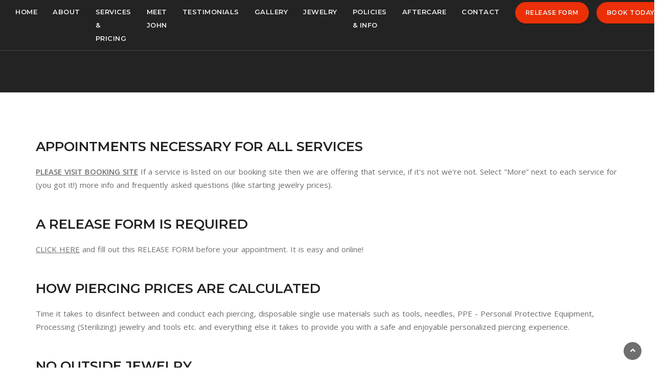

--- FILE ---
content_type: text/html; charset=UTF-8
request_url: https://justpassingthru.com/policies.php
body_size: 5618
content:
<!DOCTYPE html>
<html lang="en">

<head>

    <!-- metas -->
    <meta charset="utf-8">
    <meta name="author" content="John Fitterer" />
    <meta http-equiv="X-UA-Compatible" content="IE=edge" />
    <meta name="viewport" content="width=device-width, initial-scale=1, maximum-scale=1" />
    <meta name="keywords" content="Just Passing Thru, Body Piercing, Studio, Santa Clarita, California" />
    <meta name="description" content="Just Passing Thru is a state of the art full service Professional Body Piercing Studio located in Santa Clarita, California" />

    <!-- title  -->
    <title>Just Passing Thru - Body Piercing Studio in Santa Clarita, California</title>

    <!-- favicon -->
    <link rel="shortcut icon" href="img/favicon.png">
    <link rel="apple-touch-icon" href="img/apple-touch-icon-57x57.png">
    <link rel="apple-touch-icon" sizes="72x72" href="img/apple-touch-icon-72x72.png">
    <link rel="apple-touch-icon" sizes="114x114" href="img/apple-touch-icon-114x114.png">

    <!-- plugins -->
    <link rel="stylesheet" href="css/plugins.css" />

    <!-- core style css -->
    <link rel="stylesheet" href="css/style.css" />

</head>

<body>

<!-- tart page loading -->
<div id="preloader">
    <div class="row loader">
        <div class="loader-icon"></div>
    </div>
</div>
<!-- End page loading -->
<!-- start navbar -->
<nav class="navbar navbar-expand-lg alt-font">
    <div class="container-fluid sm-padding-10px-tb sm-padding-15px-lr">

        <!-- start logo -->
        <a class="logo" href="javascript:void(0);" data-scroll-nav="0">
            <img src="img/logo-light.png" alt="Cefrax - Restaurant and Cafe" title="Cefrax - Restaurant and Cafe">
        </a>
        <!-- end Logo -->

        <button class="navbar-toggler collapsed" type="button" data-toggle="collapse" data-target="#navbarContent" aria-controls="navbarContent" aria-expanded="false" aria-label="Toggle navigation">
            <span class="icon-bar"></span>
        </button>

        <!-- navbar links -->
        <div class="collapse navbar-collapse" id="navbarContent">
            <ul class="navbar-nav ml-auto">
                <li class="nav-item">
                    <a class="nav-link" href="index.php"  >Home</a>
                </li>
                <li class="nav-item">
                    <a class="nav-link" href="index.php#about"  >About</a>
                </li>
                <li class="nav-item">
                    <a class="nav-link" href="index.php#services">Services & Pricing</a>
                </li>
                <li class="nav-item">
                    <a class="nav-link" href="index.php#john">Meet John</a>
                </li>
                <li class="nav-item">
                    <a class="nav-link" href="index.php#testimonials">Testimonials</a>
                </li>
                <li class="nav-item">
                    <a class="nav-link  " href="gallery.php">Gallery</a>
                </li>
                <li class="nav-item">
                    <a class="nav-link" href="jewelry.php" active>Jewelry</a>
                </li>
                <li class="nav-item">
                    <a class="nav-link" href="policies.php" >Policies & Info</a>
                </li>
                <li class="nav-item">
                    <a class="nav-link" href="aftercare.php" >Aftercare</a>
                </li>

                <li class="nav-item">
                    <a class="nav-link" href="javascript:void(0);" data-scroll-nav="8">Contact</a>
                </li>
                <li class="nav-item">
                    <a class="nav-link btn  theme  small" href="https://waiver.smartwaiver.com/w/5ecfdb1784701/web/" target="_blank">Release Form</a>
                </li>
                <li class="nav-item">
                    <a class="nav-link btn theme small" href="https://square.site/book/DY4DSZ4JHJEGA/just-passing-thru-santa-clarita-cap" target="_blank">Book Today</a>
                </li>
            </ul>
        </div>
        <!-- end navbar links -->

    </div>

</nav>

<!-- start Header -->
<section class="blog-header">
    <div class="container">
        <div class="row">
            <div class="text-center col-md-12">

            </div>
        </div>
    </div>
</section>
<!-- end Header -->
    <section id="materials" class="g-theme-bg-white g-py-100 g-pt-100">
        <div class="container text-left g-mb-25 mt-10">



            <h5>APPOINTMENTS NECESSARY FOR ALL SERVICES</h5>
            <p class="  mb-5">
            <u><b><a href="https://square.site/book/DY4DSZ4JHJEGA/just-passing-thru-santa-clarita-ca" target="_blank">PLEASE VISIT BOOKING SITE</a></b></u> If a service is listed on our booking site then we are offering that service, if it's not we're not. Select "More” next to each service for (you got it!) more info and frequently asked questions (like starting jewelry prices).
            </p>

            <h5>A RELEASE FORM IS REQUIRED</h5>
            <p class="mb-5"><a href='https://waiver.smartwaiver.com/w/5ecfdb1784701/web/' target="_blank"  > <u>CLICK HERE</u> and fill out this RELEASE FORM before your appointment. It is easy and online!</a> </p>

            <h5>HOW PIERCING PRICES ARE CALCULATED</h5>
            <p class="mb-5">Time it takes to disinfect between and conduct each piercing, disposable single use materials such as tools, needles, PPE - Personal Protective Equipment, Processing (Sterilizing) jewelry and tools etc. and everything else it takes to provide you with a safe and enjoyable personalized piercing experience. </p>

            <h5>NO OUTSIDE JEWELRY</h5>
            <p>Jewelry is priced in studio only, high quality selection from classic captive bead rings to solid gold & diamonds. All metals highest industry standard! We do not pierce with outside jewelry or jewelry provided by customer. </p>
            <p class=" mb-5"><a href='materials.php' class="text-red-8" > <u>CLICK HERE</u> for jewelry materials we use and standards we follow</a> </p>


            <h5>POLICIES</h5>
            <ul class="list-group list-group-flush mb-5" >
                <li class="list-group-item"><strong>For those 18 &amp; over:</strong> Valid identification is required to receive any and all piercings.</li>

                <li class="list-group-item">Acceptable identification are as follows: State issued ID card, Drivers license, Military ID, Resident alien card, Passport.</li>
                <li class="list-group-item"><strong>For Minors:</strong> Those under the age of 18 may be pierced with parental consent. Parent or legal guardian must be present during the procedure. Parent or legal guardian must provide valid state issued ID and a copy of minor's birth certificate/guardianship papers and photo school ID. <strong>No exceptions!</strong></li>
                <li class="list-group-item">Kids Ear Lobe Piercing Available FOR AGES 8 - 12 YEARS OLD. We do not provide services to kids under 8 yrs and we do not pierce babies or infants. </li>
                <li class="list-group-item">When a child is ready to be pierced the 45 minute appointment is usually adequate time to select jewelry and provide piercing services. If the child is not "feeling it" that day for any reason at any time, we will kindly ask that you reschedule for another day, even if one piercing has already been done.</li>
                <li class="list-group-item">Piercing fee does not include cost of jewelry. For several health & safety reasons we NEVER pierce with jewelry brought in by customer. </li>

            </ul>


                <h5>A FEW HELPFUL TIPS:</h5>
                <ul class="list-group list-group-flush mb-5" >

                    <li class="list-group-item">It's always good to eat and be hydrated before arriving to your appointment.</li>
                     <li class="list-group-item">To avoid cross contamination, please use hand sanitizer upon entering and do not touch or handle your piercings while in the studio at any time. </li>
                    <li class="list-group-item">When coming in for Ear Lobe Piercings such as "Seconds or Doubles" and "Thirds or Triples", please remove all jewelry in other Lobe Piercings before arriving to your appointment.</li>
                    <li class="list-group-item">If receiving a facial piercing or jewelry service please remove any heavy makeup, lipstick or lip gloss before arriving and come equipped with proper hair accessories such as hair ties or clips to securely keep hair away from area to be worked on. </li>
                    <li class="list-group-item">If coming in for a Navel Piercing, loose (lower waisted) clothing without large belts is always best. The actual piercing is done with a sterile 2" needle from bottom to top, be prepared by wearing clothing that won't get in the way or compromise the cleanliness of the procedure by being able to provide about 3" inches of space below the Navel.</li>
                </ul>


                <h5>PIERCING SERVICES WE OFFER BY AGE:</h5>
            THE FOLLOWING POLICIES STILL REQUIRE CONSENTING PARENT PRESENT IN STUDIO AT TIME OF PIERCING(S) FOR ALL CLIENTS UNDER 18 YEARS OF AGE.
                <ul class="list-group list-group-flush mb-5" >
                    <li class="list-group-item">8 - 12 Yrs: Kids Ear Lobe Piercing (traditional first piercings).</li>
                    <li class="list-group-item">13 Yrs & Up: First Ear Lobes, Second Pair of Ear Lobes (aka Seconds or Doubles), Outer Helix (traditional cartilage), one cartilage piercing per sitting.</li>
                    <li class="list-group-item">14 Yrs & Up: Nostril (Nose Piercing, single), first Ear Lobes, Seconds (aka Doubles), Thirds (aka Triples), Outer Helix (traditional cartilage), one cartilage piercing per sitting.</li>
                    <li class="list-group-item">16 Yrs & Up: Septum and all previously mentioned piercings plus most alternative cartilage and body piercings such as: Navel, Eyebrow, Industrial, Tragus, Rook, Conch, Helix, Flat and most Lip Piercings. </li>
                    <li class="list-group-item">We are not offering Daith, Bridge or any Surface Piercings (including Dermals) to clients under the age of 18.</li>
                    <li class="list-group-item">Must be at least 18 years of age for all other piercings.</li>
                </ul>




                <h5>MAXIMUM NUMBER OF PIERCINGS PER APPOINTMENT, BY AGE:</h5>

                <ul class="list-group list-group-flush mb-5" >
                    <li class="list-group-item">15 Yrs & Under: Maximum one piercing per appointment or one pair of Ear Lobes.</li>
                    <li class="list-group-item">16 - 17 Yrs: Maximum of three piercings per appointment, any service specified as "pair” count as two piercings.</li>
                    <li class="list-group-item">For adults 18 Yrs & Over: Please do not book more than three piercings total per appointment, paired piercings count as two (only exception - two sets of Lobe Piercings).</li>
                </ul>


                <h5> EAR CURATING:</h5>
                <ul class="list-group list-group-flush mb-5" >
                    <li class="list-group-item">We love collaborating ideas with our clients to accomplish desired looks whether it's gold jewelry styling for existing piercings or bringing a curation of multiple new piercings to life. We care about how your piercings look and heal (it's our work). Most piercings take at least 3 - 6 months and longer for initial healing. Caring for too many piercings at one time can prolong the healing period and put un-needed extra stress on one's body.</li>
                    <li class="list-group-item">Providing happy, healthy piercings that can last a lifetime is always our intention and we can't wait to ad to your collection when you're ready, your body will let you know. It's always best to heal any piercing(s) you have before coming in to get more.</li>
                    <li class="list-group-item">Whether your curation dream is 3 or 30 piercings, we're here to help you acquire that vision each step of the way, safely!</li>
                </ul>




            <h5 class=" mb-5">ALL SALES ARE FINAL, NO REFUNDS OR EXCHANGES.</h5>

            <h5 class=" mb-5">WE RESERVE THE RIGHT TO REFUSE SERVICE TO ANYONE AT ANY TIME.</h5>

                <h5 class=" mb-5"><STRONG><i>Federal law prohibits any genital or nipple piercing on anyone under the age of 18.</i></STRONG></h5>
        </div>

    </section>



<!--  start footer section -->
<a name="contact"></a>
<footer class="bg-black" data-scroll-index="8" data-overlay-dark="0" data-background="img/black_twill.png">

    <div class="footer-top text-center text-extra-light-gray padding-90px-tb md-padding-70px-tb sm-padding-50px-tb">
        <div class="container">
            <div class="row">

                <div class="col-md-4 xs-margin-20px-bottom">
                    <h4 class="text-white font-size18 xs-font-size16 no-margin opacity9">Address</h4>
                    <div class="separator-line-verticle-small-thick bg-theme center-col margin-10px-top margin-20px-bottom xs-margin-15px-bottom width-15"></div>
                    <p class="no-margin-bottom width-45 md-width-65 xs-width-100 text-center center-col">22937 SOLEDAD CANYON RD.
                        SANTA CLARITA, CA 91350 </p>
                </div>

                <div class="col-md-4 xs-margin-20px-bottom">
                    <h4 class="text-white font-size18 xs-font-size16 no-margin opacity9">Hours</h4>
                    <div class="separator-line-verticle-small-thick bg-theme center-col margin-10px-top margin-20px-bottom xs-margin-15px-bottom width-15"></div>
                    <p class="no-margin-bottom width-85 md-width-100 text-center center-col"><strong><a href="https://square.site/book/DY4DSZ4JHJEGA/just-passing-thru-santa-clarita-ca" target="_blank">By Appointment Only</a></strong></p>
                    <p class="no-margin-bottom width-85 md-width-100 text-center center-col"><strong>Monday-Thursday</strong> 1:00 PM - 6:00 PM</p>
                    <p class="no-margin-bottom width-85 md-width-100 text-center center-col"><strong>Friday-Saturday</strong> 1:00 PM - 7:00 PM</p>
                    <p class="no-margin-bottom width-85 md-width-100 text-center center-col"><strong>Sunday</strong> 1:00 PM - 5:00 PM</p>
                    <p class="no-margin-bottom width-85 md-width-100 text-center center-col"></p>
                    <p class="no-margin-bottom width-85 md-width-100 text-center center-col"><small>Hours Subject to Change</small></p>
                </div>

                <div class="col-md-4">
                    <h4 class="text-white font-size18 xs-font-size16 no-margin opacity9">Contact</h4>
                    <div class="separator-line-verticle-small-thick bg-theme center-col margin-10px-top margin-20px-bottom xs-margin-15px-bottom width-15"></div>
                    <p class="no-margin-bottom">(661) 425-7057</p>
                    <p class="no-margin-bottom">jptpiercing@gmail.com</p>
                </div>
            </div>
        </div>
    </div>

    <div class="footer-bottom padding-20px-tb sm-padding-15px-tb bg-black border-top border-color-light-white">
        <div class="container">
            <div class="row">

                <!-- start copyright link -->
                <div class="col-md-6 xs-text-center xs-margin-10px-bottom">
                    <span class="font-size12 letter-spacing-1 text-uppercase text-extra-light-gray">© 2026 Just Passing Thru</span>
                </div>
                <!-- end copyright link -->

                <!-- start social media link -->
                <div class="col-md-6 text-right xs-text-center">
                    <div class="footer-social">
                        <a href="https://www.facebook.com/JustPassingThruBodyPiercing" target="_blank"><i class="fab fa-facebook-f"></i></a>
                        <a href="https://www.instagram.com/piercerjohn/" target="_blank"><i class="fab fa-instagram"></i></a>
                        <a href="https://www.yelp.com/biz/just-passing-thru-body-piercing-santa-clarita" target="_blank"><i class="fab fa-yelp"></i></a>
                        <a href="https://www.google.com/maps/place/JUST+PASSING+THRU+BODY+PIERCING/@34.422531,-118.53771,15z/data=!4m2!3m1!1s0x0:0xa388153719f5f4f7?sa=X&ved=0ahUKEwiD_ITT7avaAhVM-qwKHVm0AvAQ_BIIvgEwDw" target="_blank"><i class="fab fa-google"></i></a>
                    </div>
                </div>
                <!-- end social media link -->

            </div>
        </div>
    </div>

    <div id="back-to-top" class="back-to-top reveal">
        <i class="fa fa-angle-up"></i>
    </div>

</footer>
<!-- end footer section -->

<!-- all js include start -->

<!-- jQuery -->
<script src="js/jquery.min.js"></script>

<!-- popper.min -->
<script src="js/popper.min.js"></script>

<!-- bootstrap -->
<script src="js/bootstrap.min.js"></script>

<!-- scrollIt -->
<script src="js/scrollIt.min.js"></script>

<!-- animated.headline -->
<script src="js/animated.headline.js"></script>

<!-- tab -->
<script src="js/easy.responsive.tabs.js"></script>

<!-- owl carousel -->
<script src="js/owl.carousel.min.js"></script>

<!-- jquery.magnific-popup js -->
<script src="js/jquery.magnific-popup.min.js"></script>

<!-- datepicker js -->
<script src="js/datepicker.min.js"></script>

<!-- clockpicker js -->
<script src="js/clockpicker.js"></script>

<!-- stellar js -->
<script src="js/jquery.stellar.min.js"></script>

<!-- isotope.pkgd.min js -->
<script src="js/isotope.pkgd.min.js"></script>

<!-- countdown -->
<script src="js/countdown.js"></script>

<!-- wow js -->
<script src="js/wow.js"></script>


<!-- custom scripts -->
<script src="js/main.js"></script>

<!-- contact form scripts -->
<script src="js/mailform/jquery.form.min.js"></script>
<script src="js/mailform/jquery.rd-mailform.min.c.js"></script>

<style>
    .menu-row .item-name {
        max-width: 82%;
    }
</style>



</body>

</html>

--- FILE ---
content_type: text/css
request_url: https://justpassingthru.com/css/plugins.css
body_size: 363
content:
/*-----------------------------------------------------------------------------------

    Theme Name: Cefrax - Restaurant and Cafe
    Description: Onepage Restaurant and Cafe Template
    Author: chitrakootweb
    Version: 1.0

-----------------------------------------------------------------------------------*/

/* ----------------------------------------------------------------
			[ All Css Plugins & Helper Classes File ]
-----------------------------------------------------------------*/

/* == bootstrap == */
@import url("plugins/bootstrap.min.css");

/* == animate Headline == */
@import url("plugins/animate.css");

/* == fontawesome icon font == */
@import url("plugins/fontawesome-all.min.css");

/* == magnific-popup == */
@import url("plugins/magnific-popup.css");

/* == date-picker == */
@import url("plugins/datepicker.css");

/* == clock-picker == */
@import url("plugins/clockpicker.css");

/* == owl.carousel == */
@import url("plugins/owl.carousel.min.css");
@import url("plugins/owl.theme.default.min.css");

/* == helper classes == */
@import url("plugins/default.css");

/* == mailform == */
@import url("plugins/mailform.css");

--- FILE ---
content_type: text/css
request_url: https://justpassingthru.com/css/style.css
body_size: 9206
content:
/*-----------------------------------------------------------------------------------

    Theme Name: Cefrax - Restaurant and Cafe
    Description: Onepage Restaurant and Cafe Template
    Author: chitrakootweb
    Version: 1.0

-----------------------------------------------------------------------------------*/
/* ----------------------------------

Table of contents
        
    01. Basic
    02. Section heading
    03. Banner
    04. Navbar
    05. Header
    06. Sidebar
    07. Corner images
    08. About section
    09. Feature boxes
    10. Delicious Section
    11. Tabs
    12. Portfolio
    13. Owl Sliders
    14. Blog
    15. Countdown coming soon page
    16. Footer
    
---------------------------------- */
/*============================== 
    Basic
================================*/
/* loader */
#preloader {
  position: fixed;
  left: 0;
  top: 0;
  z-index: 99999;
  width: 100%;
  height: 100%;
  overflow: visible;
  background: #fff;
  display: table;
  text-align: center; }

.loader {
  display: table-cell;
  vertical-align: middle;
  position: relative;
  width: 200px;
  height: 200px; }

.loader-icon {
  width: 80px;
  height: 80px;
  border: 5px solid #eb3007;
  border-right-color: #eee;
  border-radius: 50%;
  position: relative;
  animation: loader-rotate 1s linear infinite;
  margin: 0 auto; }

@keyframes loader-rotate {
  0% {
    transform: rotate(0); }
  100% {
    transform: rotate(360deg); } }
.text-theme-color {
  color: #eb3007; }

.title-font {
  font-family: 'Pacifico', cursive;
  font-weight: 400;
  display: inline-block;
  vertical-align: middle;
  font-size: 22px;
  line-height: normal;
  color: #eb3007; }
  .title-font:before {
    height: 2px;
    width: 25px;
    content: "";
    background: #eb3007;
    display: inline-block;
    vertical-align: middle;
    margin-right: 10px; }
  .title-font.large {
    font-size: 48px;
    line-height: 48px; }
    .title-font.large:before {
      content: none; }

.height-100vh {
  height: 100vh; }

.bg-img {
  background-size: cover;
  background-repeat: no-repeat; }

.bg-theme {
  background-color: #eb3007; }

.theme-overlay[data-overlay-dark]:before {
  background: #eb3007; }

/* spacing between columns*/
.half-gutter {
  margin: 0; }
  .half-gutter > [class*="col-"] {
    padding: 7px; }

.padding-7px-lr {
  padding-right: 7px;
  padding-left: 7px; }

.valign {
  display: -webkit-box;
  display: -ms-flexbox;
  display: flex;
  -webkit-box-align: center;
  -ms-flex-align: center;
  align-items: center; }

a:hover, a:active {
  color: #eb3007;
  text-decoration: none; }

/* button styles*/
.btn {
  display: inline-block;
  font-size: 14px;
  padding: 9px 22px;
  background: transparent;
  border: 2px solid #eb3007;
  border-radius: 25px;
  box-shadow: rgba(0, 0, 0, 0.1) 0px 2px 1px !important;
  color: #eb3007;
  letter-spacing: .5px;
  line-height: inherit;
  min-width: 150px;
  font-family: 'Montserrat', sans-serif;
  font-weight: 600;
  text-transform: uppercase;
  transition-duration: 0.3s;
  transition-timing-function: ease-in-out; }
  .btn:hover, .btn:active {
    background: #eb3007;
    color: #fff;
    border-color: #eb3007;
    box-shadow: rgba(0, 0, 0, 0.3) 0px 3px 8px !important; }
  .btn:focus {
    background: #eb3007;
    color: #fff;
    box-shadow: rgba(0, 0, 0, 0.3) 0px 3px 8px !important;
    border-color: #eb3007; }
  .btn.theme {
    background: #eb3007;
    border: 2px solid #eb3007;
    box-shadow: rgba(0, 0, 0, 0.1) 0px 2px 1px !important;
    color: #fff;
    min-width: 170px; }
    .btn.theme:hover, .btn.theme:active {
      background: transparent;
      color: #eb3007;
      border-color: #eb3007; }
    .btn.theme:hover span, .btn.theme:active span {
      color: #fff; }
    .btn.theme:focus {
      background: #transparent;
      color: #eb3007;
      border-color: #eb3007; }
  .btn.book-now {
    background: #eb3007;
    border: 2px solid #eb3007;
    box-shadow: rgba(0, 0, 0, 0.1) 0px 2px 1px !important;
    color: #fff;
    min-width: 200px; }
    .btn.book-now .cnt {
      -moz-transition: 0s all ease-in-out !important;
      -o-transition: 0s all ease-in-out !important;
      -webkit-transition: 0s all ease-in-out !important;
      transition: 0s all ease-in-out !important; }
    .btn.book-now:hover, .btn.book-now:active, .btn.book-now:focus {
      background: transparent;
      color: #eb3007;
      border-color: #eb3007; }

.navbar .navbar-nav .btn.small {
  font-size: 12px;
  padding: 6px 18px;
  min-width: auto;
  margin-top: 4px;
  margin-left: 15px;
  text-align: center; }

.nav-scroll .navbar-nav .btn.small {
  color: #fff;
  border-color: #eb3007;
  border-width: 2px; }

.navbar .navbar-nav .nav-link.btn.small.active {
  color: #fff; }
  .navbar .navbar-nav .nav-link.btn.small.active:hover {
    color: #eb3007; }

@media screen and (max-width: 1199px) {
  .btn {
    min-width: 140px;
    font-size: 13px;
    padding: 8px 20px; }
    .btn.theme {
      min-width: 160px; } }
@media screen and (max-width: 991px) {
  .btn {
    min-width: 130px;
    font-size: 13px;
    padding: 7px 19px; }
    .btn.theme {
      min-width: 140px; } }
@media screen and (max-width: 767px) {
  .btn {
    min-width: 125px;
    font-size: 12px;
    padding: 4px 16px; }
    .btn.theme {
      min-width: 130px; } }
@media screen and (min-width: 1200px) {
  .container {
    max-width: 1170px; } }
/* ===================================
    Section heading
====================================== */
.section-heading {
  margin-bottom: 50px;
  text-align: center; }
  .section-heading.half {
    margin-bottom: 30px; }
  .section-heading h1, .section-heading h2, .section-heading h3, .section-heading h4, .section-heading h5, .section-heading h6 {
    margin-bottom: 0;
    font-weight: 800;
    position: relative;
    line-height: 140%;
    font-size: 24px;
    text-transform: uppercase; }
  .section-heading.left {
    text-align: left; }
  .section-heading strong {
    font-weight: 600; }
  .section-heading p {
    font-size: 15px;
    font-weight: 400;
    padding-top: 15px;
    margin: 0 auto; }
  .section-heading span {
    position: relative;
    font-size: 15px;
    font-weight: 500;
    color: #eb3007;
    line-height: 200%;
    margin-bottom: 10px; }

@media screen and (max-width: 1199px) {
  .section-heading {
    margin-bottom: 40px; }
    .section-heading h1, .section-heading h2, .section-heading h3, .section-heading h4, .section-heading h5, .section-heading h6 {
      font-size: 22px; }
    .section-heading.half {
      margin-bottom: 25px; }

  .title-font {
    font-size: 20px; }
    .title-font.large {
      font-size: 42px;
      line-height: 44px; } }
@media screen and (max-width: 991px) {
  .section-heading {
    margin-bottom: 35px; }
    .section-heading p {
      padding-top: 10px;
      font-size: 14px; }
    .section-heading h1, .section-heading h2, .section-heading h3, .section-heading h4, .section-heading h5, .section-heading h6 {
      font-size: 21px; }
    .section-heading.half {
      margin-bottom: 25px; }

  .title-font {
    font-size: 19px; }
    .title-font.large {
      font-size: 36px;
      line-height: 40px; } }
@media screen and (max-width: 767px) {
  .section-heading {
    margin-bottom: 30px; }
    .section-heading.half {
      margin-bottom: 20px; }
    .section-heading h1, .section-heading h2, .section-heading h3, .section-heading h4, .section-heading h5, .section-heading h6 {
      font-size: 20px; }

  .title-font {
    font-size: 18px; }
    .title-font.large {
      font-size: 30px;
      line-height: 36px; } }
/*============================== 
    Banner
================================*/
.banner-headline {
  font-size: 3rem;
  line-height: 1.2; }

.banner-words-wrapper {
  display: inline-block;
  position: relative;
  text-align: left; }
  .banner-words-wrapper b {
    display: inline-block;
    position: absolute;
    white-space: nowrap;
    left: 0;
    top: 0; }
    .banner-words-wrapper b.is-visible {
      position: relative; }

.no-js .banner-words-wrapper b {
  opacity: 0; }
  .no-js .banner-words-wrapper b.is-visible {
    opacity: 1; }

/* xclip */
.banner-headline.clip span {
  display: inline-block;
  padding: .2em 0; }

.caption .highlight {
  color: #eb3007; }

.banner-headline.clip .banner-words-wrapper {
  overflow: hidden;
  vertical-align: top; }
  .banner-headline.clip .banner-words-wrapper:after {
    content: '';
    position: absolute;
    top: 10%;
    right: 0;
    width: 2px;
    height: 70%;
    background-color: rgba(255, 255, 255, 0.65); }
.banner-headline.clip b {
  opacity: 0; }
.banner-headline b.is-visible {
  opacity: 1; }

.owl-theme .owl-dots .owl-dot span {
  width: 12px;
  height: 12px;
  border-radius: 50%;
  background: #d5d5d5;
  margin: 5px 4px 0 4px;
  border: 2px solid #d5d5d5; }
.owl-theme .owl-dots .owl-dot.active span, .owl-theme .owl-dots .owl-dot:hover span {
  background: #eb3007;
  border-color: #eb3007; }

.slider .arrow, .slider-fade .arrow {
  display: none !important; }

.slider .owl-item, .slider-fade .owl-item {
  height: 100vh;
  position: relative; }

.slider .item, .slider-fade .item {
  position: absolute;
  top: 0;
  left: 0;
  height: 100%;
  width: 100%;
  background-size: cover;
  background-position: center center; }

.slider .item .caption, .slider-fade .item .caption {
  width: 100%;
  z-index: 9; }

.slider .owl-theme .owl-dots, .slider-fade .owl-theme .owl-dots {
  position: absolute;
  bottom: 5vh;
  width: 100%;
  left: 0; }

@media only screen and (min-width: 768px) {
  .banner-headline {
    font-size: 4.4rem;
    font-weight: 300; } }
@media only screen and (min-width: 1170px) {
  .banner-headline {
    font-size: 6rem; } }
@media screen and (max-width: 1199px) {
  .small-height-align {
    min-height: 80vh; }

  .slider .owl-item, .slider-fade .owl-item {
    height: 80vh; } }
@media screen and (max-width: 991px) {
  .small-height-align {
    min-height: 85vh; }

  .slider .owl-item, .slider-fade .owl-item {
    height: 85vh; } }
@media screen and (max-width: 767px) {
  .small-height-align {
    min-height: 75vh; }

  .slider .owl-item, .slider-fade .owl-item {
    height: 75vh; }

  .small-max-height {
    max-height: 70vh; } }
@media screen and (max-width: 575px) {
  .mb-bg-position-x-center {
    background-position-x: center !important; }

  .small-height-align {
    min-height: 70vh; }

  .slider .owl-item, .slider-fade .owl-item {
    height: 70vh; } }
/*our-chef banner*/
.chef-section .owl-theme .owl-nav.disabled + .owl-dots {
  bottom: 30px;
  left: 0;
  position: absolute;
  z-index: 1;
  right: 130px; }

.our-chef img {
  vertical-align: baseline; }

@media screen and (max-width: 991px) {
  .chef-section .sm-align-chef {
    margin-top: 0;
    position: relative;
    z-index: 1;
    border-right: 8px solid rgba(0, 0, 0, 0.1) !important; }
  .chef-section .our-chef_img img {
    border-bottom: none !important; }
  .chef-section .owl-theme .owl-nav.disabled + .owl-dots {
    left: inherit;
    right: 30px; } }
@media screen and (max-width: 575px) {
  .chef-section .our-chef_img img, .chef-section .sm-align-chef {
    border-width: 2px !important; } }
/*creative banner*/
.creative-banner {
  min-height: 100vh; }
  .creative-banner:after {
    position: absolute;
    left: 0;
    top: 0;
    width: 100%;
    height: 100%;
    content: "";
    z-index: -1; }
  .creative-banner .wave-area {
    height: 5%;
    width: 100%;
    position: absolute;
    bottom: 0;
    left: 0;
    background: white;
    z-index: 1; }
  .creative-banner .wave {
    background: url("../img/wave.svg") repeat-x;
    position: absolute;
    top: -100px;
    width: 6400px;
    height: 100px;
    animation: wave 35s cubic-bezier(0.36, 0.45, 0.63, 0.53) infinite;
    transform: translate3d(0, 0, 0); }
    .creative-banner .wave:nth-of-type(2) {
      top: -56px;
      animation: wave 20s cubic-bezier(0.36, 0.45, 0.63, 0.53) -0.125s infinite, swell 7s ease -1.25s infinite;
      opacity: 1; }

@keyframes wave {
  0% {
    margin-left: 0; }
  100% {
    margin-left: -1600px; } }
@keyframes swell {
  0%, 100% {
    transform: translate3d(0, -45px, 0); }
  50% {
    transform: translate3d(0, 5px, 0); } }
/* background video */
.bg-vid {
  position: absolute;
  top: 0;
  left: 0;
  min-width: 100%;
  min-height: 100%; }

@media screen and (max-width: 991px) {
  .bg-vid {
    left: -45%; } }
@media screen and (max-width: 767px) {
  .bg-vid {
    left: -16%;
    height: 100%; } }
/*============================== 
    Navbar
================================*/
.navbar {
  position: absolute;
  left: 0;
  top: 0;
  width: 100%;
  background: transparent;
  z-index: 9999;
  min-height: 70px;
  padding: 0;
  border-bottom: 1px solid rgba(255, 255, 255, 0.15); }
  .navbar .icon-bar {
    color: #fff; }
  .navbar.bg-white .icon-bar {
    color: #232323; }
  .navbar.bg-black {
    background: #232323;
    border-bottom: none; }
    .navbar.bg-black .navbar-nav .nav-link.active {
      color: #eb3007; }
    .navbar.bg-black.nav-scroll .navbar-nav .nav-link {
      color: #fff; }
    .navbar.bg-black .navbar-nav .nav-link:hover, .navbar.bg-black.nav-scroll .navbar-nav .nav-link.active {
      color: #eb3007; }
    .navbar.bg-black .navbar-nav .nav-link.btn.small:hover, .navbar.bg-black .navbar-nav .nav-link.btn.small.active {
      color: #fff; }
  .navbar .navbar-nav .nav-link {
    font-size: 13px;
    font-weight: 600;
    color: #eee;
    letter-spacing: .5px;
    margin: 0;
    padding: 10px 15px;
    transition: all .5s;
    text-align: left;
    text-transform: uppercase; }
    .navbar .navbar-nav .nav-link:hover {
      color: #eb3007; }
    .navbar .navbar-nav .nav-link.active {
      color: #eb3007;
      position: relative; }

.nav-scroll {
  background: #fff;
  box-shadow: 0 5px 10px -10px rgba(0, 0, 0, 0.6);
  position: fixed;
  top: -100px;
  left: 0;
  width: 100%;
  transition: transform .5s;
  transform: translateY(100px);
  z-index: 99; }
  .nav-scroll.bg-black .icon-bar {
    color: #fff; }
  .nav-scroll .icon-bar, .nav-scroll .navbar-nav .nav-link {
    color: #232323; }

.navbar-toggler {
  background: #eb3007;
  width: 40px;
  height: 35px;
  padding: 0;
  border-radius: 0;
  position: absolute;
  right: 15px;
  top: 21px;
  cursor: pointer;
  z-index: 12399994;
  border: none; }
  .navbar-toggler .icon-bar:after {
    -webkit-transition: all .3s ease;
    -ms-transition: all .3s ease;
    transition: all .3s ease;
    top: 17px;
    border: 0;
    height: 2px;
    width: 19px;
    background: #fff;
    -webkit-transform: rotate(45deg);
    -moz-transform: rotate(45deg);
    -ms-transform: rotate(45deg);
    -o-transform: rotate(45deg);
    transform: rotate(45deg);
    position: absolute;
    right: 10px;
    display: block;
    content: ""; }
  .navbar-toggler .icon-bar:before {
    top: 17px;
    background: #fff;
    width: 19px;
    -webkit-transform: rotate(-45deg);
    -moz-transform: rotate(-45deg);
    -ms-transform: rotate(-45deg);
    -o-transform: rotate(-45deg);
    transform: rotate(-45deg);
    -webkit-transition: all .3s ease;
    -ms-transition: all .3s ease;
    transition: all .3s ease;
    position: absolute;
    right: 10px;
    display: block;
    height: 2px;
    content: ""; }
  .navbar-toggler.collapsed .icon-bar:after {
    position: absolute;
    top: 17px;
    right: 10px;
    display: block;
    height: 8px;
    width: 20px;
    border-top: 2px solid #fff;
    border-bottom: 2px solid #fff;
    content: "";
    background: none;
    -webkit-transform: rotate(0);
    -moz-transform: rotate(0);
    -ms-transform: rotate(0);
    -o-transform: rotate(0);
    transform: rotate(0); }
  .navbar-toggler.collapsed .icon-bar:before {
    -webkit-transition: all .3s ease;
    -ms-transition: all .3s ease;
    transition: all .3s ease;
    position: absolute;
    top: 11px;
    right: 10px;
    display: block;
    height: 2px;
    width: 20px;
    background: #fff;
    content: "";
    -webkit-transform: rotate(0);
    -moz-transform: rotate(0);
    -ms-transform: rotate(0);
    -o-transform: rotate(0);
    transform: rotate(0); }

.nav-scroll .navbar-nav .logo {
  padding: 15px 0; }

.logo {
  padding: 15px 0;
  width: 125px; }

@media screen and (min-width: 992px) {
  .navbar-expand-lg .navbar-collapse.desktop-hide {
    display: none !important; } }
@media screen and (max-width: 1399px) {
  .navbar > .container {
    padding-right: 3.5rem; }

  .sidemenu_btn {
    margin-right: 0; } }
@media screen and (max-width: 1199px) {
  .navbar .navbar-nav .nav-link {
    padding: 10px;
    font-size: 12px; }
  .navbar .navbar-nav .btn.small {
    margin-left: 5px;
    padding: 4px 16px;
    margin-top: 4px; } }
@media screen and (max-width: 991px) {
  .logo {
    padding: 11px 0 12px 0; }

  .navbar {
    border: none; }
    .navbar .navbar-nav .nav-link {
      border-bottom: 1px solid #383838; }
    .navbar .navbar-nav .btn.small {
      margin: 10px 5px; }
    .navbar > .container {
      padding-right: 0;
      position: relative; }
    .navbar .navbar-collapse {
      background: #232323;
      text-align: center; }
    .navbar .navbar-toggler {
      padding: 8px 0;
      text-align: right;
      width: 40px;
      top: 18px; }
    .navbar .nav-link {
      display: block; }
    .navbar .navbar-nav .active:after {
      width: 100%; }

  .nav-scroll .navbar-collapse .nav-link {
    color: #fff !important; }
  .nav-scroll .navbar-collapse .active {
    color: #eb3007 !important; }
  .nav-scroll .navbar-collapse .btn.active {
    color: #fff !important; } }
/*============================== 
    Header
================================*/
.header {
  overflow: hidden; }
  .header .caption .overflow-hidden {
    display: inline-block; }
  .header .caption h3 {
    font-weight: 200;
    animation-delay: 0.5s;
    position: relative;
    display: inline-block; }
  .header .caption h1 {
    color: #fff;
    margin: 10px 0;
    font-size: 70px;
    font-weight: 700;
    animation-delay: 0.8s; }
  .header .caption p {
    font-size: 18px;
    color: #eee;
    word-spacing: 2px;
    animation-delay: 1.2s; }
  .header .btn {
    animation-delay: 1.4s; }
    .header .btn i {
      position: relative;
      top: 1px; }
  .header .arrow {
    position: absolute;
    bottom: 40px;
    left: 0;
    right: 0;
    width: 100%;
    text-align: center;
    color: #fff;
    font-size: 13px;
    z-index: 8; }
    .header .arrow a {
      color: #fff; }
      .header .arrow a:hover {
        color: #eb3007; }
    .header .arrow i {
      position: relative;
      display: inline-block;
      width: 30px;
      height: 30px;
      line-height: 32px;
      font-size: 12px; }
      .header .arrow i:after {
        content: "";
        position: absolute;
        top: 0;
        left: 0;
        width: 100%;
        height: 100%;
        background: #eb3007;
        border-radius: 50%;
        z-index: -1;
        transition: all .2s; }
      .header .arrow i:hover:after {
        background: #fff;
        transform: scale(1.2);
        transition: all .5s; }
  .header .social-links a {
    display: inline-block;
    margin: 0 12px;
    font-size: 18px; }
    .header .social-links a:hover {
      opacity: 0.85; }
  .header .social-links:last-child {
    margin-right: 0; }

@media screen and (min-width: 1200px) {
  .header {
    height: 100vh; } }
@media screen and (max-width: 1199px) {
  .header .caption h1 {
    font-size: 60px; } }
@media screen and (max-width: 991px) {
  .header {
    transition-timing-function: none;
    -moz-transition-timing-function: none;
    -webkit-transition-timing-function: none;
    -o-transition-timing-function: none;
    -ms-transition-timing-function: none;
    transition-duration: 0s;
    -moz-transition-duration: 0s;
    -webkit-transition-duration: 0s;
    -o-transition-duration: 0s;
    -ms-transition-duration: 0s; }
    .header .caption h1 {
      font-size: 50px; }
    .header .caption h2 {
      font-size: 30px; }
    .header .caption p {
      font-size: 16px; }
    .header .social-links a {
      font-size: 16px; } }
@media screen and (max-width: 767px) {
  .header .caption h1 {
    font-size: 32px;
    margin-top: 5px;
    margin-bottom: 15px; }
  .header .caption h3 {
    letter-spacing: 1px; } }
@media screen and (max-width: 575px) {
  .header .caption h1 {
    font-size: 24px;
    margin-top: 5px;
    margin-bottom: 12px; } }
/*============================== 
    Sidebar
================================*/
.side-menu {
  width: 30%;
  position: fixed;
  right: 0;
  top: 0;
  background: #eb3007;
  z-index: 99999;
  height: 100%;
  -webkit-transform: translate3d(100%, 0, 0);
  transform: translate3d(100%, 0, 0);
  -webkit-transition: -webkit-transform .5s ease;
  transition: -webkit-transform .5s ease;
  -o-transition: -o-transform .5s ease;
  transition: transform .5s ease;
  transition: transform .5s ease, -webkit-transform .5s ease, -o-transform .5s ease;
  transition: transform .5s ease, -webkit-transform .5s ease;
  overflow: hidden; }
  .side-menu.left {
    left: 0;
    right: auto;
    -webkit-transform: translate3d(-100%, 0, 0);
    transform: translate3d(-100%, 0, 0); }
  .side-menu.black {
    background: rgba(0, 0, 0, 0.95); }
  .side-menu.side-menu-active, .side-menu.before-side {
    -webkit-transform: translate3d(0, 0, 0);
    transform: translate3d(0, 0, 0); }
  .side-menu .navbar-brand {
    margin: 0 0 2.5rem 0; }

/*side overlay*/
#close_sidebar {
  position: fixed;
  top: 0;
  left: 0;
  width: 100%;
  height: 100%;
  background-color: #000;
  -webkit-transition: opacity 300ms cubic-bezier(0.895, 0.03, 0.685, 0.22);
  -o-transition: opacity 300ms cubic-bezier(0.895, 0.03, 0.685, 0.22);
  transition: opacity 300ms cubic-bezier(0.895, 0.03, 0.685, 0.22);
  display: none;
  z-index: 9999;
  opacity: 0.4; }

/*side clode btn*/
.side-menu .btn-close {
  height: 33px;
  width: 33px;
  display: inline-block;
  text-align: center;
  position: absolute;
  top: 30px;
  right: 15px;
  cursor: pointer; }
.side-menu.before-side .btn-close {
  display: none; }
.side-menu .btn-close:before, .side-menu .btn-close:after {
  position: absolute;
  left: 16px;
  content: ' ';
  height: 24px;
  width: 2px;
  background: #fff;
  top: 5px; }
.side-menu .btn-close:before {
  -webkit-transform: rotate(45deg);
  -ms-transform: rotate(45deg);
  -o-transform: rotate(45deg);
  transform: rotate(45deg); }
.side-menu .btn-close:after {
  -webkit-transform: rotate(-45deg);
  -ms-transform: rotate(-45deg);
  -o-transform: rotate(-45deg);
  transform: rotate(-45deg); }

/*side open btn*/
.sidemenu_btn {
  -webkit-transition: all .3s linear;
  -o-transition: all .3s linear;
  transition: all .3s linear;
  width: 36px;
  padding: 6px;
  margin-right: 1rem;
  position: absolute;
  right: 25px;
  top: 22px;
  z-index: 99; }
  .sidemenu_btn.left {
    left: 15px;
    right: auto; }
  .sidemenu_btn > span {
    height: 2px;
    width: 100%;
    background: #fff;
    display: block; }
    .sidemenu_btn > span:nth-child(2) {
      margin: 4px 0; }

.nav-scroll .sidemenu_btn > span {
  background: #232323; }

.bg-black.nav-scroll .sidemenu_btn > span {
  background: #fff; }

.bg-white .sidemenu_btn > span, .bg-white.nav-scroll .sidemenu_btn > span {
  background: #232323; }

.side-menu .inner-wrapper {
  padding: 3.5rem 5rem;
  height: 100%;
  position: relative;
  overflow-y: auto;
  display: -webkit-box;
  display: -webkit-flex;
  display: -moz-box;
  display: -ms-flexbox;
  display: flex;
  -webkit-box-align: center;
  -webkit-align-items: center;
  -moz-box-align: center;
  -ms-flex-align: center;
  align-items: center;
  text-align: left;
  -webkit-flex-wrap: wrap;
  -ms-flex-wrap: wrap;
  flex-wrap: wrap; }
.side-menu .side-nav {
  margin-bottom: 30px;
  display: block; }

.side-nav .navbar-nav .nav-item {
  display: block;
  margin: 10px 0;
  padding: 0 !important;
  opacity: 0;
  -webkit-transition: all 0.8s ease 500ms;
  -o-transition: all 0.8s ease 500ms;
  transition: all 0.8s ease 500ms;
  -webkit-transform: translateY(30px);
  -ms-transform: translateY(30px);
  -o-transform: translateY(30px);
  transform: translateY(30px); }
  .side-nav .navbar-nav .nav-item:first-child {
    -webkit-transition-delay: .1s;
    -o-transition-delay: .1s;
    transition-delay: .1s; }
  .side-nav .navbar-nav .nav-item:nth-child(2) {
    -webkit-transition-delay: .2s;
    -o-transition-delay: .2s;
    transition-delay: .2s; }
  .side-nav .navbar-nav .nav-item:nth-child(3) {
    -webkit-transition-delay: .3s;
    -o-transition-delay: .3s;
    transition-delay: .3s; }
  .side-nav .navbar-nav .nav-item:nth-child(4) {
    -webkit-transition-delay: .4s;
    -o-transition-delay: .4s;
    transition-delay: .4s; }
  .side-nav .navbar-nav .nav-item:nth-child(5) {
    -webkit-transition-delay: .5s;
    -o-transition-delay: .5s;
    transition-delay: .5s; }
  .side-nav .navbar-nav .nav-item:nth-child(6) {
    -webkit-transition-delay: .6s;
    -o-transition-delay: .6s;
    transition-delay: .6s; }
  .side-nav .navbar-nav .nav-item:nth-child(7) {
    -webkit-transition-delay: .7s;
    -o-transition-delay: .7s;
    transition-delay: .7s; }
  .side-nav .navbar-nav .nav-item:nth-child(8) {
    -webkit-transition-delay: .8s;
    -o-transition-delay: .8s;
    transition-delay: .8s; }
  .side-nav .navbar-nav .nav-item:nth-child(9) {
    -webkit-transition-delay: .9s;
    -o-transition-delay: .9s;
    transition-delay: .9s; }

.side-menu.side-menu-active .side-nav .navbar-nav .nav-item {
  -webkit-transform: translateY(0);
  -ms-transform: translateY(0);
  -o-transform: translateY(0);
  transform: translateY(0);
  opacity: 1; }

.side-nav .navbar-nav .nav-link {
  display: inline-table;
  color: #fff;
  padding: 2px 0 3px 0 !important;
  font-size: 1.5rem;
  font-weight: 300;
  line-height: normal;
  position: relative;
  -webkit-border-radius: 0;
  border-radius: 0; }
  .side-nav .navbar-nav .nav-link:after {
    content: "";
    position: absolute;
    background: #fff;
    display: inline-block;
    width: 0;
    height: 1px;
    bottom: 0;
    left: 0;
    overflow: hidden;
    -webkit-transition: all 0.5s cubic-bezier(0, 0, 0.2, 1);
    -o-transition: all 0.5s cubic-bezier(0, 0, 0.2, 1);
    transition: all 0.5s cubic-bezier(0, 0, 0.2, 1); }
  .side-nav .navbar-nav .nav-link:hover:after, .side-nav .navbar-nav .nav-link:focus:after {
    width: 100%; }
  .side-nav .navbar-nav .nav-link.active {
    background: transparent; }
    .side-nav .navbar-nav .nav-link.active:after {
      width: 100%; }

.side-menu .social-links a {
  color: #fff; }
  .side-menu .social-links a:hover {
    opacity: 0.65; }

/*============================== 
    Corner images
================================*/
.corner-img {
  position: absolute; }

.about-corner {
  right: -1%;
  bottom: -2%; }

.menu-corner {
  left: -130px;
  top: -140px; }

@media screen and (max-width: 1599px) {
  .about-corner {
    right: -8%;
    bottom: -2%; }

  .menu-corner {
    left: -170px;
    top: -170px; } }
@media screen and (max-width: 1399px) {
  .about-corner {
    right: -13%;
    bottom: -11%; }
    .about-corner img {
      max-width: 75%; }

  .menu-corner {
    left: -130px;
    top: -140px; }
    .menu-corner img {
      max-width: 75%; } }
@media screen and (max-width: 767px) {
  .menu-corner {
    display: none; }

  .about-corner {
    right: -59%;
    bottom: -15%; } }
/*============================== 
    About section
================================*/
.callto-action-imgbox {
  display: block;
  padding-left: 40px;
  padding-top: 40px;
  position: relative;
  z-index: 1; }
  .callto-action-imgbox:before {
    border: 2px solid #eb3007;
    bottom: 40px;
    content: "";
    left: 0;
    position: absolute;
    right: 40px;
    top: 0;
    z-index: -1; }

.play-button-wrapper .btn-play {
  width: 60px;
  height: 60px;
  line-height: 56px;
  text-align: center;
  font-size: 22px;
  color: #fff;
  margin: auto;
  left: 9%;
  right: 0px;
  display: block;
  background: #eb3007;
  border: 2px solid #fff;
  -webkit-border-radius: 100px;
  -moz-border-radius: 100px;
  border-radius: 100px;
  position: absolute;
  overflow: hidden;
  top: 18%;
  bottom: 0;
  transform: perspective(1px) translateY(-50%);
  z-index: 3; }
  .play-button-wrapper .btn-play:before {
    content: '';
    position: absolute;
    width: 100%;
    height: 100%;
    left: 0px;
    top: 0px;
    background: #fff;
    opacity: .19;
    z-index: 1; }
  .play-button-wrapper .btn-play i {
    padding-left: 5px;
    position: relative;
    z-index: 2; }

@media screen and (max-width: 1199px) {
  .callto-action-imgbox {
    padding-left: 30px;
    padding-top: 30px; } }
@media screen and (max-width: 991px) {
  .callto-action-imgbox {
    padding-left: 20px;
    padding-top: 20px;
    margin: 0 auto 30px auto !important;
    max-width: 75%; } }
@media screen and (max-width: 767px) {
  .callto-action-imgbox {
    padding-left: 15px;
    padding-top: 15px;
    margin: 0 auto 25px auto !important;
    max-width: 95%; }

  .play-button-wrapper .btn-play {
    width: 50px;
    height: 50px;
    font-size: 16px;
    line-height: 48px; } }
/*============================== 
    Feature boxes
================================*/
.feature-box01 .feature-icon {
  border-radius: 50%;
  height: 125px;
  line-height: 125px;
  transition: all 0.5s ease 0s;
  width: 125px;
  border: 2px solid #eb3007; }
.feature-box01:hover .feature-icon {
  background-color: #eb3007; }

@media screen and (max-width: 1199px) {
  .feature-box01 .feature-icon {
    width: 110px;
    height: 110px;
    line-height: 100px; }
    .feature-box01 .feature-icon img {
      width: 65%; } }
@media screen and (max-width: 991px) {
  .feature-box01 .feature-icon {
    width: 90px;
    height: 90px;
    line-height: 80px; } }
@media screen and (max-width: 767px) {
  .feature-box01 .feature-icon {
    width: 75px;
    height: 75px;
    line-height: 70px; } }
/*============================== 
    Delicious Section
================================*/
.menu-row {
  float: left;
  width: 100%;
  margin: 0;
  padding: 0; }
  .menu-row .menu-item {
    display: inline-block;
    vertical-align: middle;
    width: 52px; }
    .menu-row .menu-item img {
      vertical-align: middle; }
  .menu-row .item-name {
    display: inline-block;
    vertical-align: middle;
    padding-left: 10px;
    margin-bottom: 0;
    width: 78%;
    position: relative;
    overflow: hidden; }
    .menu-row .item-name:after {
      background: url(../img/dotted-linet.png) repeat-x;
      content: "";
      width: 100%;
      height: 1px;
      display: inline-block;
      position: absolute;
      bottom: 9px; }
  .menu-row .price {
    display: inline-block;
    width: 50px;
    text-align: right;
    vertical-align: middle; }
  .menu-row li {
    width: 100%;
    float: left;
    margin-bottom: 5px; }

.delicious-menu .block {
  float: left;
  margin-left: -145px;
  background-color: #fff;
  width: calc(100% + 145px);
  min-height: 406px; }
.delicious-menu .owl-theme .owl-nav.disabled + .owl-dots {
  margin-top: 50px;
  line-height: normal; }

@media screen and (max-width: 1199px) {
  .food-gallery-section .food-gallery:hover .hover-text {
    top: 5%;
    left: 5%;
    right: 5%;
    bottom: 5%; }

  .delicious-menu .block {
    min-height: 380px; }
  .delicious-menu .owl-theme .owl-nav.disabled + .owl-dots {
    margin-top: 40px; }

  .menu-row .item-name {
    width: 74%; } }
@media screen and (max-width: 991px) {
  .delicious-section img {
    width: 100%; }

  .delicious-menu .row .block {
    max-width: 100%;
    margin-left: 0;
    margin-top: 20px;
    min-height: auto; }
  .delicious-menu .owl-theme .owl-nav.disabled + .owl-dots {
    margin-top: 30px; }
  .delicious-menu .owl-carousel .owl-item img {
    width: 100%; }

  .menu-row .item-name {
    width: 82%; }

  .food-gallery {
    text-align: center; }

  .food-gallery-section .food-gallery:hover .hover-text {
    top: 7%;
    bottom: 7%;
    left: 18%;
    right: 18%; } }
@media screen and (max-width: 767px) {
  .menu-row .item-name {
    max-width: 53%;
    width: 100%;
    margin-top: 8px;
    line-height: 22px; }
  .menu-row li {
    margin-bottom: 10px; }
    .menu-row li:last-child {
      margin-bottom: 0; } }
/*============================== 
    Tabs
================================*/
ul.resp-tabs-list {
  margin: 0px;
  padding: 0px; }

.resp-tabs-list li {
  font-size: 16px;
  font-weight: 600;
  display: inline-block;
  padding: 15px;
  margin: 0 8px 0 0;
  list-style: none;
  cursor: pointer;
  min-width: 175px;
  background: #fff;
  border: 1px solid #d5d5d5;
  border-width: 1px 1px 0 1px; }
  .resp-tabs-list li:last-child {
    margin-right: 0; }
  .resp-tabs-list li i {
    font-size: 28px;
    margin-bottom: 8px;
    color: #6f6f6f; }

.resp-tabs-container {
  padding: 0px;
  background-color: #fff;
  clear: left; }

.resp-tab-content {
  display: none;
  padding: 50px 0 0 0; }

.resp-content-active, .resp-accordion-active {
  display: block; }

.resp-tab-content {
  border: 1px solid #c1c1c1;
  border-top-color: #c1c1c1;
  float: left;
  width: 100%; }

h2.resp-accordion {
  background: #fff !important;
  cursor: pointer;
  display: none;
  font-size: 14px;
  border: 1px solid #e4e4e4;
  border-top: 0px solid #e4e4e4;
  margin: 0px;
  padding: 15px 21px;
  float: left;
  width: 100%; }
h2.resp-tab-active {
  border-bottom: 0px solid #e4e4e4 !important;
  background: #eb3007 !important;
  color: #fff; }
h2.resp-tab-title:last-child {
  border-bottom: 12px solid #e4e4e4 !important;
  background: #eb3007; }

.price-label {
  position: absolute;
  right: 0;
  top: 0;
  letter-spacing: 2px;
  text-align: center;
  padding: 2px; }
  .price-label span {
    border: 1px solid #fff;
    display: inline-block;
    padding: 0 8px; }

.resp-arrow {
  border-color: transparent #232323 #232323 transparent;
  border-style: solid;
  border-width: 0 1px 1px 0;
  float: right;
  display: block;
  height: 8px;
  transform: rotate(45deg);
  width: 8px;
  margin-top: 4px; }

h2.resp-tab-active span.resp-arrow {
  border-color: #fff transparent transparent #fff;
  border-style: solid;
  border-width: 1px 0 0 1px;
  float: right;
  display: block;
  height: 8px;
  transform: rotate(45deg);
  width: 8px;
  margin-top: 7px; }

/* accordion styles */
.resp-easy-accordion h2.resp-accordion {
  display: block; }
.resp-easy-accordion .resp-tab-content {
  border: 1px solid #c1c1c1; }
  .resp-easy-accordion .resp-tab-content:last-child {
    border-bottom: 1px solid #c1c1c1;
    /* !important; */ }

.resp-jfit {
  width: 100%;
  margin: 0px; }

.resp-tab-content-active {
  display: block;
  border-color: #e4e4e4 !important; }

h2.resp-accordion:first-child {
  border-top: 1px solid #e4e4e4; }
h2.resp-accordion.resp-tab-active {
  border-color: #e4e4e4 !important; }

/* tab-style */
@media screen and (min-width: 768px) {
  .tab-style ul.resp-tabs-list {
    text-align: center; }
    .tab-style ul.resp-tabs-list.text-left {
      padding-left: 15px; }
    .tab-style ul.resp-tabs-list li:last-child {
      margin-right: 0; }
    .tab-style ul.resp-tabs-list li.resp-tab-active {
      position: relative; }
      .tab-style ul.resp-tabs-list li.resp-tab-active:after {
        content: "";
        background: #eb3007;
        height: 3px;
        width: 25%;
        display: inline-block;
        position: absolute;
        bottom: -2px;
        left: 0;
        right: 0;
        margin: 0 auto; }
  .tab-style .resp-tab-content {
    border: 2px solid #e6e6e6;
    border-width: 2px 0 0 0;
    border-color: #4e54c8; } }
@media screen and (max-width: 1199px) {
  .resp-tabs-list li {
    font-size: 15px;
    min-width: 160px; }

  .resp-tab-content {
    padding-top: 40px; } }
@media screen and (max-width: 991px) {
  .resp-tabs-list li {
    font-size: 13px;
    min-width: 120px;
    padding: 10px; }

  .resp-tab-content {
    padding-top: 30px; } }
/* change the breakpoint to set the accordion */
@media screen and (max-width: 767px) {
  ul.resp-tabs-list {
    display: none; }

  h2.resp-accordion {
    display: block; }
    h2.resp-accordion i {
      margin-right: 12px;
      font-size: 18px;
      min-width: 25px; }
    h2.resp-accordion.resp-tab-active i {
      color: #fff; }

  .resp-accordion-closed {
    display: none !important; }

  .resp-tab-content {
    background-color: #fff;
    padding: 20px 15px; } }
/*============================== 
    Portfolio
================================*/
.portfolio {
  overflow: hidden; }
  .portfolio .filtering span {
    margin-right: 8px;
    color: #333;
    letter-spacing: 1px;
    font-weight: 600;
    font-size: 14px;
    cursor: pointer;
    border: 1px solid #d5d5d5;
    border-radius: 30px;
    padding: 5px 20px;
    display: inline-block;
    margin-bottom: 10px; }
    .portfolio .filtering span:last-child {
      margin: 0; }
    .portfolio .filtering span:hover {
      border-color: #eb3007;
      background: #eb3007;
      color: #fff; }
  .portfolio .filtering .active {
    border-color: #eb3007;
    background: #eb3007;
    color: #fff; }
  .portfolio .item-img {
    position: relative;
    overflow: hidden; }
    .portfolio .item-img img {
      width: 100%; }
    .portfolio .item-img:hover .item-img-overlay {
      opacity: 1;
      transform: translateY(0); }
    .portfolio .item-img:hover h6 {
      transform: translateY(0); }
    .portfolio .item-img h6 {
      font-weight: 600;
      position: relative;
      font-size: 16px;
      color: #fff;
      margin-bottom: 0;
      transform: translateY(15px);
      transition: all .5s; }
    .portfolio .item-img .fa {
      background: #eb3007;
      border: 1px solid #eb3007;
      border-radius: 50%;
      color: #fff;
      display: inline-block;
      height: 30px;
      line-height: 28px;
      width: 30px;
      margin-bottom: 5px;
      transition: all .5s; }
      .portfolio .item-img .fa:hover {
        background: #fff;
        color: #eb3007; }
  .portfolio .item-img-overlay {
    position: absolute;
    top: 15px;
    left: 15px;
    right: 15px;
    bottom: 15px;
    background: rgba(0, 0, 0, 0.85);
    color: #fff;
    opacity: 0;
    transition: all .5s;
    z-index: 2;
    transform: translateY(10px); }

/*============================== 
    Owl Sliders
================================*/
.owl-carousel .owl-item img {
  width: auto;
  display: inline-block; }

/* testimonials */
.testimonials .owl-theme .owl-nav.disabled + .owl-dots {
  margin-top: 50px; }

@media screen and (max-width: 1199px) {
  .testimonials .owl-theme .owl-nav.disabled + .owl-dots {
    margin-top: 40px; } }
@media screen and (max-width: 991px) {
  .testimonials .owl-theme .owl-nav.disabled + .owl-dots {
    margin-top: 30px; } }
@media screen and (max-width: 767px) {
  .testimonials .owl-theme .owl-nav.disabled + .owl-dots {
    margin-top: 20px; } }
/*============================== 
    Blog
================================*/
.blog .item {
  box-shadow: 0px 5px 35px 0px rgba(148, 146, 245, 0.15);
  border-radius: 5px; }
  .blog .item .post-img {
    position: relative;
    overflow: hidden; }
    .blog .item .post-img:hover img {
      transform: scale(1.1); }
    .blog .item .post-img img {
      width: 100%;
      transition: all .5s; }
  .blog .item .content {
    padding: 30px;
    background: #fff;
    text-align: left; }
    .blog .item .content .tag {
      font-weight: 500;
      font-size: 12px;
      margin-bottom: 5px;
      letter-spacing: 1px; }
    .blog .item .content .read-more {
      margin-top: 20px;
      font-weight: 700; }
      .blog .item .content .read-more:hover {
        color: #eb3007;
        text-decoration: none; }
    .blog .item .content h6 {
      line-height: normal;
      text-transform: inherit;
      margin-bottom: 2px; }

.blog-nav {
  position: static !important;
  background: #fff !important;
  margin: 0;
  top: 0;
  transform: translateY(0px); }
  .blog-nav .logo {
    color: #1c1c1c !important; }
  .blog-nav .navbar-nav .nav-link, .blog-nav .icon-bar {
    color: #232323; }

.blog-header {
  background: #232323;
  position: relative; }
  .blog-header h2 {
    font-weight: 700;
    letter-spacing: 1px;
    color: #ccc;
    margin-bottom: 15px; }
  .blog-header a {
    position: relative;
    color: #d5d5d5; }
    .blog-header a:after {
      content: '/';
      position: relative;
      margin: 0 10px; }
    .blog-header a:last-child:after {
      display: none; }
    .blog-header a:hover {
      color: #fff; }
    .blog-header a.active {
      color: #eb3007; }

.blogs .posts .comments-area .comment-box {
  padding-bottom: 30px;
  margin-bottom: 50px;
  border-bottom: 1px solid #eee; }
  .blogs .posts .comments-area .comment-box:nth-child(odd) {
    margin-left: 80px; }
  .blogs .posts .comments-area .comment-box:last-child {
    margin-bottom: 30px; }
  .blogs .posts .comments-area .comment-box .author-thumb {
    width: 80px;
    float: left; }
  .blogs .posts .comments-area .comment-box .comment-info {
    margin-left: 100px; }
    .blogs .posts .comments-area .comment-box .comment-info h6 {
      font-size: 14px;
      font-weight: 600;
      margin-bottom: 10px; }
    .blogs .posts .comments-area .comment-box .comment-info .reply {
      margin-top: 10px;
      font-weight: 600; }
      .blogs .posts .comments-area .comment-box .comment-info .reply i {
        padding-right: 5px;
        font-size: 12px; }
.blogs .posts .pagination {
  border-radius: 0;
  padding: 0;
  margin: 0; }
  .blogs .posts .pagination ul {
    display: inline-block;
    *display: inline;
    *zoom: 1;
    margin: 0 auto;
    padding: 0; }
  .blogs .posts .pagination li {
    display: inline; }
  .blogs .posts .pagination a {
    float: left;
    padding: 0 18px;
    line-height: 40px;
    text-decoration: none;
    border: 1px solid #dbdbdb;
    border-left-width: 0;
    background: #fff; }
    .blogs .posts .pagination a:hover {
      background-color: #232323;
      color: #fff; }
  .blogs .posts .pagination .active a {
    background-color: #f7f7f7;
    color: #999;
    cursor: default; }
  .blogs .posts .pagination .disabled span {
    color: #999;
    background-color: transparent;
    cursor: default; }
  .blogs .posts .pagination .disabled a {
    color: #999;
    background-color: transparent;
    cursor: default; }
    .blogs .posts .pagination .disabled a:hover {
      color: #999;
      background-color: transparent;
      cursor: default; }
  .blogs .posts .pagination li:first-child a {
    border-left-width: 1px; }

/* blog list-simple */
.blog-list-simple {
  margin: 0 0 30px 0;
  padding-bottom: 30px; }
  .blog-list-simple:last-child {
    border-bottom: 0;
    padding-bottom: 0;
    margin-bottom: 0; }

.blog-list-simple-text {
  color: #999; }
  .blog-list-simple-text > span {
    color: #eb3007;
    font-size: 13px;
    font-weight: 600;
    letter-spacing: 1px; }
  .blog-list-simple-text p {
    border-top: 1px solid #ececec;
    color: #999;
    font-size: 15px;
    font-weight: 400;
    line-height: 170%;
    margin-bottom: 0;
    padding: 15px 0; }
  .blog-list-simple-text .meta {
    margin: 0 0 5px 0; }
  .blog-list-simple-text li {
    display: inline-block;
    font-size: 12px;
    color: #777;
    margin: 5px; }
  .blog-list-simple-text h4 {
    color: #232323;
    font-size: 20px;
    font-weight: 500;
    margin: 5px 0;
    line-height: normal; }
  .blog-list-simple-text ul {
    margin: 10px 0; }
    .blog-list-simple-text ul li {
      color: #999;
      font-size: 14px;
      font-weight: 500;
      padding: 3px 0; }
      .blog-list-simple-text ul li i {
        color: #eb3007;
        margin-right: 5px;
        font-size: 14px; }

/* blogs post */
.blogs .post {
  margin-bottom: 50px; }
  .blogs .post .content {
    padding: 30px;
    background: #fafafa; }
    .blogs .post .content .post-title h5 {
      line-height: normal;
      font-weight: 500;
      margin-bottom: 0; }
      .blogs .post .content .post-title h5 a {
        color: #232323; }
        .blogs .post .content .post-title h5 a:hover {
          color: #00bcd1; }
    .blogs .post .content .meta {
      margin-bottom: 15px; }
      .blogs .post .content .meta li {
        display: inline-block;
        margin: 5px; }
    .blogs .post .content .special {
      padding: 15px;
      margin: 30px 0;
      border-left: 2px solid #111;
      background: #f7f7f7; }
    .blogs .post .content .btn {
      border-color: #6f6f6f;
      color: #6f6f6f;
      min-width: auto;
      padding: 6px 20px;
      font-size: 12px; }
      .blogs .post .content .btn:hover {
        color: #fff;
        border-color: #00bcd1; }
  .blogs .post .share-post {
    margin-top: 30px;
    padding-top: 20px;
    border-top: 1px dashed #ddd;
    text-align: left; }
    .blogs .post .share-post span {
      font-weight: 700; }
    .blogs .post .share-post ul {
      float: right; }
      .blogs .post .share-post ul li {
        display: inline-block;
        margin: 0 10px; }
  .blogs .post .post-img img {
    width: 100%; }
.blogs .posts .title-g h3 {
  font-weight: 700;
  font-size: 25px;
  margin-bottom: 10px; }
.blogs .comments-area .comment-box {
  padding-bottom: 30px;
  margin-bottom: 50px;
  border-bottom: 1px solid #eee; }
  .blogs .comments-area .comment-box:nth-child(odd) {
    margin-left: 80px; }
  .blogs .comments-area .comment-box:last-child {
    margin-bottom: 30px; }
.blogs .comment-box .author-thumb {
  width: 80px;
  float: left; }
.blogs .comment-box .comment-info {
  margin-left: 100px; }
  .blogs .comment-box .comment-info h6 {
    font-size: 14px;
    font-weight: 600;
    margin-bottom: 10px; }
  .blogs .comment-box .comment-info .reply {
    margin-top: 10px;
    font-weight: 600; }
    .blogs .comment-box .comment-info .reply i {
      padding-right: 5px;
      font-size: 12px; }

/* blogs comments */
/* pagination */
.pagination {
  border-radius: 0;
  padding: 0;
  margin: 0; }
  .pagination ul {
    display: inline-block;
    *display: inline;
    *zoom: 1;
    margin: 0 auto;
    padding: 0; }
  .pagination li {
    display: inline; }
  .pagination a {
    float: left;
    padding: 0 18px;
    line-height: 40px;
    text-decoration: none;
    border: 1px solid #dbdbdb;
    border-left-width: 0;
    background: #fff; }
    .pagination a:hover {
      background-color: #232323;
      color: #fff; }
  .pagination .active a {
    background-color: #f7f7f7;
    color: #999;
    cursor: default; }
  .pagination .disabled span {
    color: #999;
    background-color: transparent;
    cursor: default; }
  .pagination .disabled a {
    color: #999;
    background-color: transparent;
    cursor: default; }
    .pagination .disabled a:hover {
      color: #999;
      background-color: transparent;
      cursor: default; }
  .pagination li:first-child a {
    border-left-width: 1px; }

.blockquote {
  background: #f1f1f1;
  border-left: 4px solid #00bcd1;
  font-size: 16px;
  font-weight: 500;
  margin: 25px 0;
  padding: 20px 30px 30px; }
  .blockquote p {
    font-size: 15px;
    font-weight: 500;
    line-height: 190%;
    color: #232323;
    letter-spacing: .5px; }
  .blockquote h4 {
    font-size: 20px;
    font-weight: 400;
    color: #232323;
    letter-spacing: .5px; }

.side-bar .widget {
  margin-bottom: 30px; }
  .side-bar .widget:last-child {
    margin-bottom: 0; }
  .side-bar .widget .widget-title h6 {
    position: relative;
    padding-bottom: 5px;
    font-size: 14px;
    font-weight: 600;
    letter-spacing: 1px;
    margin-bottom: 20px; }
    .side-bar .widget .widget-title h6:after {
      content: '';
      width: 30px;
      height: 1px;
      background: #eb3007;
      position: absolute;
      bottom: 0;
      left: 0; }
  .side-bar .widget li {
    position: relative;
    padding: 0 0 0 12px;
    margin: 0 0 9px 0;
    color: #6f6f6f; }
    .side-bar .widget li:last-child {
      margin: 0; }
    .side-bar .widget li:after {
      content: "";
      width: 5px;
      height: 1px;
      background-color: #6f6f6f;
      position: absolute;
      top: 12px;
      left: 0; }
  .side-bar .widget .social-listing {
    margin-bottom: 0; }
    .side-bar .widget .social-listing li {
      list-style: none;
      display: inline-block; }
      .side-bar .widget .social-listing li:after {
        background: none; }
      .side-bar .widget .social-listing li:first-child {
        padding-left: 0; }
.side-bar .search form input {
  width: calc(100% - 50px);
  height: 50px;
  padding: 0 10px;
  margin: 0;
  border: 1px solid #d1d1d1;
  background: #f7f7f7; }
.side-bar .search form button {
  width: 50px;
  height: 50px;
  line-height: 50px;
  color: #fff;
  background: #eb3007;
  border: 0;
  float: right;
  border-radius: 0;
  padding: 0; }
  .side-bar .search form button:hover:before {
    border-radius: 0;
    padding: 0; }

@media screen and (max-width: 991px) {
  .blog-nav .navbar-nav .nav-link {
    color: #fff; } }
@media screen and (max-width: 767px) {
  .blog-list-simple {
    margin-bottom: 20px;
    padding-bottom: 20px; }

  .blogs .posts .post .content {
    padding: 20px; }
    .blogs .posts .post .content .post-title h5 {
      font-size: 22px; } }
/*============================== 
    Countdown coming soon page
================================*/
.coming-soon .social-links li {
  display: inline-block;
  font-size: 18px;
  margin-right: 30px; }
  .coming-soon .social-links li:last-child {
    margin-right: 0; }

ul.countdown li {
  display: inline-block;
  padding: 0 30px;
  text-align: center;
  border-right: 1px solid #626262; }
  ul.countdown li:last-child {
    border: none;
    padding-right: 0; }
  ul.countdown li span {
    font-size: 36px;
    font-weight: 700;
    line-height: normal;
    position: relative; }
    ul.countdown li span:before {
      content: "";
      height: 1px;
      position: absolute;
      width: 100%; }
  ul.countdown li p.timeRefDays, ul.countdown li p.timeRefHours, ul.countdown li p.timeRefMinutes, ul.countdown li p.timeRefSeconds {
    font-size: 12px;
    margin: 0;
    padding: 0;
    text-transform: uppercase; }

@media screen and (max-width: 767px) {
  ul.countdown li {
    padding: 0 6px; }

  .coming-soon .social-links li {
    margin-right: 15px; }

  ul.countdown li span {
    font-size: 22px; } }
/*============================== 
    Footer
================================*/
/* map */
#map {
  height: 650px;
  width: 100%; }

.footer-bottom a:hover {
  color: #000; }

.footer-social a {
  display: inline-block;
  margin: 0 12px; }
  .footer-social a:last-child {
    margin-right: 0; }
  .footer-social a i {
    color: #b7b7b7;
    font-size: 18px; }
  .footer-social a:hover i {
    color: #eb3007; }

.back-to-top {
  background: #6f6f6f;
  border-radius: 50%;
  position: fixed;
  z-index: 9;
  right: 25px;
  bottom: 15px;
  width: 35px;
  height: 35px;
  margin: 0;
  opacity: 0;
  filter: alpha(opacity=0);
  -webkit-transition: opacity 350ms;
  -o-transition: opacity 350ms;
  transition: opacity 350ms; }
  .back-to-top i {
    position: absolute;
    left: 50%;
    top: 45%;
    -moz-transform: translate(-50%, -50%);
    -ms-transform: translate(-50%, -50%);
    -webkit-transform: translate(-50%, -50%);
    transform: translate(-50%, -50%);
    color: #fff;
    font-size: 16px; }
  .back-to-top:hover {
    background: #eb3007 !important; }
  .back-to-top.reveal {
    cursor: pointer;
    -webkit-transition: all .3s;
    -moz-transition: all .3s;
    -ms-transition: all .3s;
    -o-transition: all .3s;
    transition: all .3s;
    opacity: 1;
    filter: alpha(opacity=100); }
    .back-to-top.reveal:focus, .back-to-top.reveal:hover, .back-to-top.reveal:active {
      opacity: 1;
      filter: alpha(opacity=100); }

@media screen and (max-width: 1399px) {
  #map {
    height: 525px; } }
@media screen and (max-width: 1199px) {
  #map {
    height: 450px; } }
@media screen and (max-width: 991px) {
  #map {
    height: 400px; }

  .footer-social a {
    margin: 0 15px; }
    .footer-social a i {
      font-size: 18px; } }
@media screen and (max-width: 767px) {
  #map {
    height: 300px; }

  .footer-social a {
    margin: 0 10px; } }
@media screen and (max-width: 575px) {
  .footer-social a {
    margin: 0 6px; } }

/*# sourceMappingURL=style.css.map */


--- FILE ---
content_type: application/javascript
request_url: https://justpassingthru.com/js/countdown.js
body_size: 842
content:
(function($) {
	$.fn.countdown = function(options, callback) {

		// :: custom 'this' selector
		thisEl = $(this);

		// :: array of custom settings
		var settings = { 
			'date': null,
			'format': null
		};

		// :: append the settings array to options
		if(options) {
			$.extend(settings, options);
		}
		
		// :: main countdown function
		function countdown_proc() {
			
			eventDate = Date.parse(settings['date']) / 1000;
			currentDate = Math.floor($.now() / 1000);
			
			if(eventDate <= currentDate) {
				callback.call(this);
				clearInterval(interval);
			}
			
			seconds = eventDate - currentDate;
			
			days = Math.floor(seconds / (60 * 60 * 24)); //calculate the number of days
			seconds -= days * 60 * 60 * 24; //update the seconds variable with no. of days removed
			
			hours = Math.floor(seconds / (60 * 60));
			seconds -= hours * 60 * 60; //update the seconds variable with no. of hours removed
			
			minutes = Math.floor(seconds / 60);
			seconds -= minutes * 60; //update the seconds variable with no. of minutes removed
			
			// :: conditional Ss
			if (days == 1) { thisEl.find(".timeRefDays").text("day"); } else { thisEl.find(".timeRefDays").text("days"); }
			if (hours == 1) { thisEl.find(".timeRefHours").text("hour"); } else { thisEl.find(".timeRefHours").text("hours"); }
			if (minutes == 1) { thisEl.find(".timeRefMinutes").text("minute"); } else { thisEl.find(".timeRefMinutes").text("minutes"); }
			if (seconds == 1) { thisEl.find(".timeRefSeconds").text("second"); } else { thisEl.find(".timeRefSeconds").text("seconds"); }
			
			// :: logic for the two_digits ON setting
			if(settings['format'] == "on") {
				days = (String(days).length >= 2) ? days : "0" + days;
				hours = (String(hours).length >= 2) ? hours : "0" + hours;
				minutes = (String(minutes).length >= 2) ? minutes : "0" + minutes;
				seconds = (String(seconds).length >= 2) ? seconds : "0" + seconds;
			}
			
			// :: update the countdown's html values.
			if(!isNaN(eventDate)) {
				thisEl.find(".days").text(days);
				thisEl.find(".hours").text(hours);
				thisEl.find(".minutes").text(minutes);
				thisEl.find(".seconds").text(seconds);
			} else { 
				alert("Invalid date. Here's an example: 12 Tuesday 2012 17:30:00");
				clearInterval(interval); 
			}
		}
		
		// :: run the function
		countdown_proc();
		
		// :: loop the function
		interval = setInterval(countdown_proc, 1000);
		
	}
}) (jQuery);

--- FILE ---
content_type: application/javascript
request_url: https://justpassingthru.com/js/main.js
body_size: 2633
content:
/*-----------------------------------------------------------------------------------

    Theme Name: Cefrax - Restaurant and Cafe
    Description: Onepage Restaurant and Cafe Template
    Author: chitrakootweb
    Version: 1.0

    /* ----------------------------------

    JS Active Code Index
            
        01. Preloader
        02. scrollIt
        03. Add Class Reveal for Scroll to Top
        04. ScrollUp Active Code
        05. Sidemenu toggle
        06. navbar scrolling background
        07. Data background image
        08. Wow animation - on scroll
        09. magnificPopup
        10. ourstoryPopup
        11. clockpicker
        12. Horizontal Tab
        13. window When Loading
        14. FullScreenHeight Resize function
        15. OwlCarousel Slider 
        16. Slider
        17. CountDown for coming soon page

        
    ---------------------------------- */    

$(function() {

    "use strict";

    var wind = $(window);

    // Preloader
    $('#preloader').fadeOut('normall', function() {
        $(this).remove();
    });



    // scrollIt
    $.scrollIt({
      upKey: 38,                // key code to navigate to the next section
      downKey: 40,              // key code to navigate to the previous section
      easing: 'swing',          // the easing function for animation
      scrollTime: 600,          // how long (in ms) the animation takes
      activeClass: 'active',    // class given to the active nav element
      onPageChange: null,       // function(pageIndex) that is called when page is changed
      topOffset: -70            // offste (in px) for fixed top navigation
    });


    // Add Class Reveal for Scroll to Top
    wind.on('scroll', function() {
        if (wind.width() > 600) {
            if (wind.scrollTop() > 600) {
                $('#back-to-top').addClass('reveal');
            } else {
                $('#back-to-top').removeClass('reveal');
            }
        }
    });

    // ScrollUp Active Code
    $('#back-to-top').on('click', function() {
        $("html, body").animate({
            scrollTop: 0
        }, 1000);
        return false;
    });

   // Sidemenu toggle
    if ($("#sidebar_toggle").length) {
       $("body").addClass("sidebar-menu");
       $("#sidebar_toggle").on("click", function () {
          $(".sidebar-menu").toggleClass("active");
          $(".side-menu").addClass("side-menu-active"), $("#close_sidebar").fadeIn(700)
       }), $("#close_sidebar").on("click", function () {
          $(".side-menu").removeClass("side-menu-active"), $(this).fadeOut(200), $(".sidebar-menu").removeClass("active")
       }), $("#btn_sidebar_colse").on("click", function () {
          $(".side-menu").removeClass("side-menu-active"), $("#close_sidebar").fadeOut(200), $(".sidebar-menu").removeClass("active")
       });
    }

    // navbar scrolling background
    wind.on("scroll",function () {

        var bodyScroll = wind.scrollTop(),
            navbar = $(".navbar"),
            navbloglogo = $(".blog-nav .logo> img"),
            darkbg = $(".bg-black .logo> img"),
            logo = $(".navbar .logo> img");

        if(bodyScroll > 100){
            navbar.addClass("nav-scroll");
            logo.attr('src', 'img/logo-dark.png');
            darkbg.attr('src', 'img/logo-light.png');

        }else{
            navbar.removeClass("nav-scroll");
            logo.attr('src', 'img/logo-light.png');
            navbloglogo.attr('src', 'img/logo-dark.png');
        }
    });
    
     var windowsize = wind.width();
        if (windowsize <= 991) {
        $('.navbar-nav .nav-link').on("click", function(){
            $('.navbar-collapse.show').removeClass('show');
            $('.navbar .navbar-toggler').addClass('collapsed');
        });
      }

    // Data background image
    var pageSection = $(".bg-img, section, footer");
    pageSection.each(function(indx){
        
        if ($(this).attr("data-background")){
            $(this).css("background-image", "url(" + $(this).data("background") + ")");
        }
    });

    // Wow animation - on scroll
    var wow = new WOW({
        boxClass: 'wow', // default
        animateClass: 'animated', // default
        offset: 0, // default
        mobile: false, // default
        live: true // default
    })
    wow.init();

    // magnificPopup
    $('.gallery').magnificPopup({
        delegate: '.popimg',
        type: 'image',
        gallery: {
            enabled: true
        }
    });

    // ourstoryPopup
    $('.story-video').magnificPopup({
        delegate: '.video',
        type: 'iframe'
    });

    // clockpicker
    var input = $('#time-input').clockpicker({
        placement: 'bottom',
        align: 'left',
        autoclose: true,
        'default': 'now'
    });


    //Horizontal Tab
    if ($(".horizontaltab").length !== 0) {
            $('.horizontaltab').easyResponsiveTabs({
                type: 'default', //Types: default, vertical, accordion
                width: 'auto', //auto or any width like 600px
                fit: true, // 100% fit in a container
                tabidentify: 'hor_1', // The tab groups identifier
                activate: function(event) { // Callback function if tab is switched
                    var $tab = $(this);
                    var $info = $('#nested-tabInfo');
                    var $name = $('span', $info);
                    $name.text($tab.text());
                    $info.show();
                }
            });
        }

        
    // === window When Loading === //

    $(window).on("load",function (){

        var wind = $(window);

        // stellar
        wind.stellar();

        // isotope
        $('.gallery').isotope({
          // options
          itemSelector: '.items'
        });

        var $gallery = $('.gallery').isotope({
          // options
        });

        // filter items on button click
        $('.filtering').on( 'click', 'span', function() {
            var filterValue = $(this).attr('data-filter');
            $gallery.isotope({ filter: filterValue });
        });
        $('.filtering').on( 'click', 'span', function() {
            $(this).addClass('active').siblings().removeClass('active');
        });

    });

    // FullScreenHeight Resize function
    $(window).resize(function(event) {
        setTimeout(function() {
            SetResizeContent();
        }, 500);
        event.preventDefault();
    });

    // FullScreenHeight function
    function fullScreenHeight() {
        var element = $(".full-screen");
        var $minheight = $(window).height();
        element.css('min-height', $minheight);
    }

    // FullScreenHeight with resize function
    function SetResizeContent() {
        fullScreenHeight();
    }

    SetResizeContent();

    // OwlCarousel Slider 
    $(document).on("ready", function() {

        var owl = $('.header .owl-carousel');

        // Slider owlCarousel
        $('.slider-fade .owl-carousel').owlCarousel({
            items: 1,
            loop:true,
            margin: 0,
            autoplay:true,
            smartSpeed:1200,
            mouseDrag:false,
            animateIn: 'fadeIn',
            animateOut: 'fadeOut'
        });

        // Delicious Menu owlCarousel
        $('.delicious-menu .owl-carousel').owlCarousel({
            items: 1,
            loop:true,
            margin: 0,
            autoplay:true,
            smartSpeed:1200,
            autoplayHoverPause: true
        });

        // Chef owlCarousel
        $('.chef-section .owl-carousel').owlCarousel({
            items: 1,
            loop:true,
            margin: 0,
            autoplay:true,
            smartSpeed:1200
        });

        // Testimonials owlCarousel
        $('.testimonials .owl-carousel').owlCarousel({
            items: 1,
            loop:true,
            margin: 0,
            autoplay:true,
            smartSpeed:1200
        });

        // Default owlCarousel
        $('.owl-carousel').owlCarousel({
            items: 1,
            loop:true,
            margin: 0,
            autoplay:true,
            smartSpeed:1200
        });

        // Slider owlCarousel
        $('.slider .owl-carousel').owlCarousel({
            items: 1,
            loop:true,
            margin: 0,
            mouseDrag: false,
            autoplay:true,
            smartSpeed:1200
        });

        // Slider text animation
        owl.on('changed.owl.carousel', function(event) {
            var item = event.item.index - 2;     // Position of the current item
            $('h3').removeClass('animated fadeInUp');
            $('h1').removeClass('animated fadeInUp');
            $('p').removeClass('animated fadeInUp');
            $('.btn').removeClass('animated fadeInUp');
            $('.owl-item').not('.cloned').eq(item).find('h3').addClass('animated fadeInUp');
            $('.owl-item').not('.cloned').eq(item).find('h1').addClass('animated fadeInUp');
            $('.owl-item').not('.cloned').eq(item).find('p').addClass('animated fadeInUp');
            $('.owl-item').not('.cloned').eq(item).find('.btn').addClass('animated fadeInUp');
        });

        // CountDown for coming soon page
            if ($(".countdown").length !== 0) {
                $(".countdown").countdown({
                    date: "01 Jan 2021 00:01:00", //set your date and time. EX: 15 May 2014 12:00:00
                    format: "on"
                });
            }
    });

});